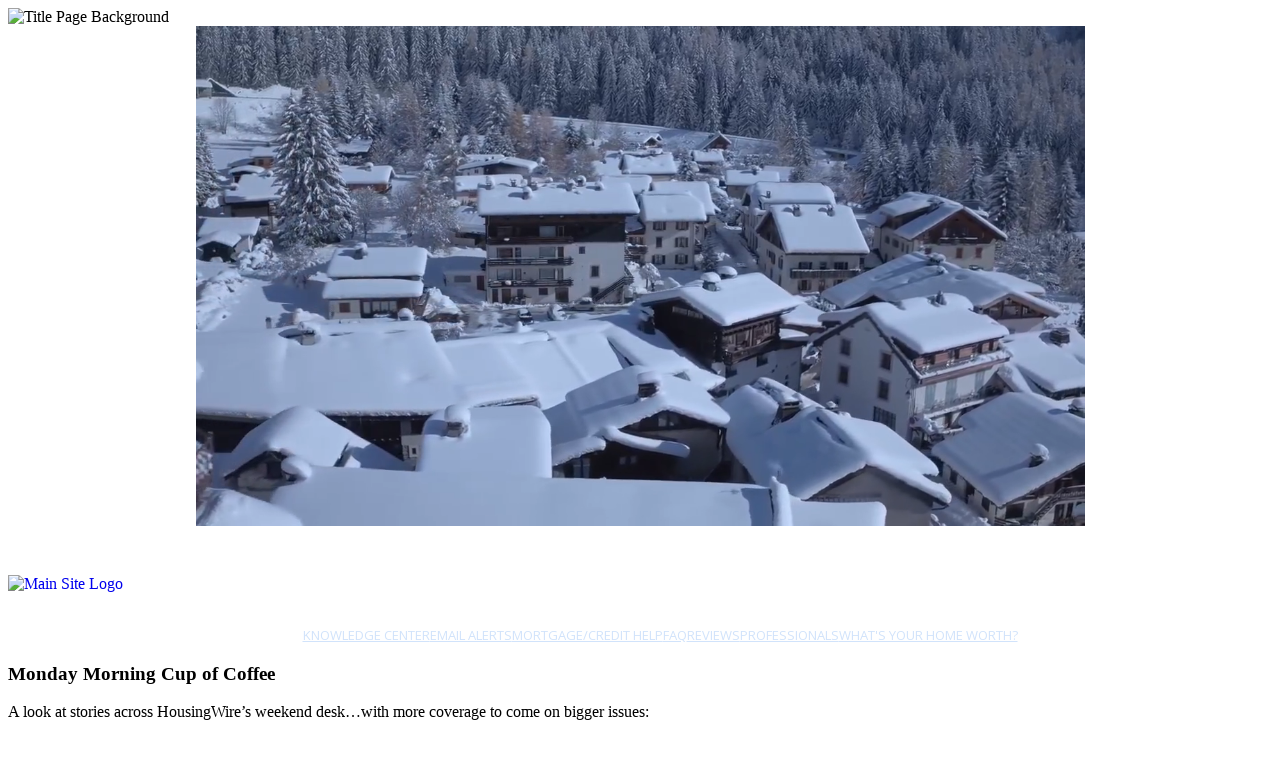

--- FILE ---
content_type: text/html
request_url: https://www.usahud.com/ushudsupportfiles/js/jquery-3.4.1.min.js
body_size: 742
content:
<html style="height:100%"><head><META NAME="ROBOTS" CONTENT="NOINDEX, NOFOLLOW"><meta name="format-detection" content="telephone=no"><meta name="viewport" content="initial-scale=1.0"><meta http-equiv="X-UA-Compatible" content="IE=edge,chrome=1"></head><body style="margin:0px;height:100%"><iframe id="main-iframe" src="/_Incapsula_Resource?SWUDNSAI=31&xinfo=16-42354564-0%202NNN%20RT%281769909686738%201904%29%20q%280%20-1%20-1%20-1%29%20r%280%20-1%29%20B12%2811%2c5534159%2c0%29%20U18&incident_id=382000580092951106-231059684247604880&edet=12&cinfo=0b000000&rpinfo=0&cts=AkES3nEzFkFkeWz1sx00xPM3BUmKfi9ZYsAn4BDUYC7yMinU%2f%2ftVEjUl%2fzGbAZq1&cip=3.143.228.169&mth=GET" frameborder=0 width="100%" height="100%" marginheight="0px" marginwidth="0px">Request unsuccessful. Incapsula incident ID: 382000580092951106-231059684247604880</iframe></body></html>

--- FILE ---
content_type: text/html
request_url: https://www.usahud.com/modules/mod_gruemenu/css/styles.css
body_size: 736
content:
<html style="height:100%"><head><META NAME="ROBOTS" CONTENT="NOINDEX, NOFOLLOW"><meta name="format-detection" content="telephone=no"><meta name="viewport" content="initial-scale=1.0"><meta http-equiv="X-UA-Compatible" content="IE=edge,chrome=1"></head><body style="margin:0px;height:100%"><iframe id="main-iframe" src="/_Incapsula_Resource?SWUDNSAI=31&xinfo=16-42354564-0%202NNN%20RT%281769909686738%202082%29%20q%280%20-1%20-1%20-1%29%20r%280%20-1%29%20B12%2811%2c5534159%2c0%29%20U18&incident_id=382000580092951106-231059731492245136&edet=12&cinfo=0b000000&rpinfo=0&cts=miTDIGOBAYJOPVZKBO1C3A39JU2pkcKlRfkszYHqA05t2ju4xkKTFvHTD3uUeqf7&cip=3.143.228.169&mth=GET" frameborder=0 width="100%" height="100%" marginheight="0px" marginwidth="0px">Request unsuccessful. Incapsula incident ID: 382000580092951106-231059731492245136</iframe></body></html>

--- FILE ---
content_type: text/html
request_url: https://www.usahud.com/media/jui/js/jquery.min.js?a9004d41f6cadae31707ebe639bdf437
body_size: 744
content:
<html style="height:100%"><head><META NAME="ROBOTS" CONTENT="NOINDEX, NOFOLLOW"><meta name="format-detection" content="telephone=no"><meta name="viewport" content="initial-scale=1.0"><meta http-equiv="X-UA-Compatible" content="IE=edge,chrome=1"></head><body style="margin:0px;height:100%"><iframe id="main-iframe" src="/_Incapsula_Resource?SWUDNSAI=31&xinfo=16-42354564-0%202NNN%20RT%281769909686738%202086%29%20q%280%20-1%20-1%20-1%29%20r%280%20-1%29%20B12%2811%2c5534159%2c0%29%20U18&incident_id=382000580092951106-231059735787212432&edet=12&cinfo=0b000000&rpinfo=0&cts=ZbNXBNifdp6Bmst1%2fIQj%2fZiWSnmBe9%2fLEv4Ajtl%2bGqnkSeJWvzjgej4YosJsfGjb&cip=3.143.228.169&mth=GET" frameborder=0 width="100%" height="100%" marginheight="0px" marginwidth="0px">Request unsuccessful. Incapsula incident ID: 382000580092951106-231059735787212432</iframe></body></html>

--- FILE ---
content_type: text/html
request_url: https://www.usahud.com/media/jui/js/jquery-noconflict.js?a9004d41f6cadae31707ebe639bdf437
body_size: 744
content:
<html style="height:100%"><head><META NAME="ROBOTS" CONTENT="NOINDEX, NOFOLLOW"><meta name="format-detection" content="telephone=no"><meta name="viewport" content="initial-scale=1.0"><meta http-equiv="X-UA-Compatible" content="IE=edge,chrome=1"></head><body style="margin:0px;height:100%"><iframe id="main-iframe" src="/_Incapsula_Resource?SWUDNSAI=31&xinfo=16-42354564-0%202NNN%20RT%281769909686738%202090%29%20q%280%20-1%20-1%20-1%29%20r%280%20-1%29%20B12%2811%2c5534159%2c0%29%20U18&incident_id=382000580092951106-231059740082179728&edet=12&cinfo=0b000000&rpinfo=0&cts=Rfbl%2fFw54MwGbm9%2b1abQjVe0QpQF8ia1GYFygDRvq20GfPvr7TR8sm%2foNf%2bcB2Dc&cip=3.143.228.169&mth=GET" frameborder=0 width="100%" height="100%" marginheight="0px" marginwidth="0px">Request unsuccessful. Incapsula incident ID: 382000580092951106-231059740082179728</iframe></body></html>

--- FILE ---
content_type: text/html
request_url: https://www.usahud.com/media/jui/js/jquery-migrate.min.js?a9004d41f6cadae31707ebe639bdf437
body_size: 742
content:
<html style="height:100%"><head><META NAME="ROBOTS" CONTENT="NOINDEX, NOFOLLOW"><meta name="format-detection" content="telephone=no"><meta name="viewport" content="initial-scale=1.0"><meta http-equiv="X-UA-Compatible" content="IE=edge,chrome=1"></head><body style="margin:0px;height:100%"><iframe id="main-iframe" src="/_Incapsula_Resource?SWUDNSAI=31&xinfo=16-42354564-0%202NNN%20RT%281769909686738%202092%29%20q%280%20-1%20-1%20-1%29%20r%280%20-1%29%20B12%2811%2c5534159%2c0%29%20U18&incident_id=382000580092951106-231059744377147024&edet=12&cinfo=0b000000&rpinfo=0&cts=5kzhTcHHReIwm2Rbv43GvzznmMNZW5Iwms8GQnCujT80WyYEO%2bsAaJMy%2fK%2fH2z3Y&cip=3.143.228.169&mth=GET" frameborder=0 width="100%" height="100%" marginheight="0px" marginwidth="0px">Request unsuccessful. Incapsula incident ID: 382000580092951106-231059744377147024</iframe></body></html>

--- FILE ---
content_type: text/html
request_url: https://www.usahud.com/media/system/js/caption.js?a9004d41f6cadae31707ebe639bdf437
body_size: 744
content:
<html style="height:100%"><head><META NAME="ROBOTS" CONTENT="NOINDEX, NOFOLLOW"><meta name="format-detection" content="telephone=no"><meta name="viewport" content="initial-scale=1.0"><meta http-equiv="X-UA-Compatible" content="IE=edge,chrome=1"></head><body style="margin:0px;height:100%"><iframe id="main-iframe" src="/_Incapsula_Resource?SWUDNSAI=31&xinfo=16-42354564-0%202NNN%20RT%281769909686738%202097%29%20q%280%20-1%20-1%20-1%29%20r%280%20-1%29%20B12%2811%2c5534159%2c0%29%20U18&incident_id=382000580092951106-231059761557016208&edet=12&cinfo=0b000000&rpinfo=0&cts=12n3Cyxe%2bz%2buMhP4gag5gWu3bPHoPlgD66u0C7m3LyF0i1%2bwTaVYcXwE3NEFsZ%2bm&cip=3.143.228.169&mth=GET" frameborder=0 width="100%" height="100%" marginheight="0px" marginwidth="0px">Request unsuccessful. Incapsula incident ID: 382000580092951106-231059761557016208</iframe></body></html>

--- FILE ---
content_type: text/html
request_url: https://www.usahud.com/modules/mod_gruemenu/js/touchwipe.min.js
body_size: 746
content:
<html style="height:100%"><head><META NAME="ROBOTS" CONTENT="NOINDEX, NOFOLLOW"><meta name="format-detection" content="telephone=no"><meta name="viewport" content="initial-scale=1.0"><meta http-equiv="X-UA-Compatible" content="IE=edge,chrome=1"></head><body style="margin:0px;height:100%"><iframe id="main-iframe" src="/_Incapsula_Resource?SWUDNSAI=31&xinfo=16-42354564-0%202NNN%20RT%281769909686738%202098%29%20q%280%20-1%20-1%20-1%29%20r%280%20-1%29%20B12%2811%2c5534159%2c0%29%20U18&incident_id=382000580092951106-231059765851983504&edet=12&cinfo=0b000000&rpinfo=0&cts=RL%2f6tiu%2fg1n%2bVG80O8AWlxPq5ZKkiZMrAjCik2Y6IDADoW%2fNiWOU%2baLoDmKfJWva&cip=3.143.228.169&mth=GET" frameborder=0 width="100%" height="100%" marginheight="0px" marginwidth="0px">Request unsuccessful. Incapsula incident ID: 382000580092951106-231059765851983504</iframe></body></html>

--- FILE ---
content_type: text/html
request_url: https://www.usahud.com/modules/mod_gruemenu/js/sidr.js
body_size: 738
content:
<html style="height:100%"><head><META NAME="ROBOTS" CONTENT="NOINDEX, NOFOLLOW"><meta name="format-detection" content="telephone=no"><meta name="viewport" content="initial-scale=1.0"><meta http-equiv="X-UA-Compatible" content="IE=edge,chrome=1"></head><body style="margin:0px;height:100%"><iframe id="main-iframe" src="/_Incapsula_Resource?SWUDNSAI=31&xinfo=16-42354564-0%202NNN%20RT%281769909686738%202099%29%20q%280%20-1%20-1%20-1%29%20r%280%20-1%29%20B12%2811%2c5534159%2c0%29%20U18&incident_id=382000580092951106-231059770146950800&edet=12&cinfo=0b000000&rpinfo=0&cts=OjnhOUHDfqiBaRlxOrMVfk26hBLuNSjW3kZ8Ht6iVYnzXWlGH%2b47gwEabjo50MHP&cip=3.143.228.169&mth=GET" frameborder=0 width="100%" height="100%" marginheight="0px" marginwidth="0px">Request unsuccessful. Incapsula incident ID: 382000580092951106-231059770146950800</iframe></body></html>

--- FILE ---
content_type: text/html
request_url: https://www.usahud.com/modules/mod_gruemenu/js/script.js
body_size: 736
content:
<html style="height:100%"><head><META NAME="ROBOTS" CONTENT="NOINDEX, NOFOLLOW"><meta name="format-detection" content="telephone=no"><meta name="viewport" content="initial-scale=1.0"><meta http-equiv="X-UA-Compatible" content="IE=edge,chrome=1"></head><body style="margin:0px;height:100%"><iframe id="main-iframe" src="/_Incapsula_Resource?SWUDNSAI=31&xinfo=16-42354564-0%202NNN%20RT%281769909686738%202100%29%20q%280%20-1%20-1%20-1%29%20r%280%20-1%29%20B12%2811%2c5534159%2c0%29%20U18&incident_id=382000580092951106-231059774441918096&edet=12&cinfo=0b000000&rpinfo=0&cts=dnIcFqgcPPQYUujWlbcZzwjyFWMOhBf9vemMDvcNjW7KogQKjOZH3cSFk51vmxwS&cip=3.143.228.169&mth=GET" frameborder=0 width="100%" height="100%" marginheight="0px" marginwidth="0px">Request unsuccessful. Incapsula incident ID: 382000580092951106-231059774441918096</iframe></body></html>

--- FILE ---
content_type: text/html
request_url: https://www.usahud.com/ushudsupportfiles/scriptloader.php?load=flowplayer|mobiledetect|tinybox
body_size: 744
content:
<html style="height:100%"><head><META NAME="ROBOTS" CONTENT="NOINDEX, NOFOLLOW"><meta name="format-detection" content="telephone=no"><meta name="viewport" content="initial-scale=1.0"><meta http-equiv="X-UA-Compatible" content="IE=edge,chrome=1"></head><body style="margin:0px;height:100%"><iframe id="main-iframe" src="/_Incapsula_Resource?SWUDNSAI=31&xinfo=16-42354564-0%200NNN%20RT%281769909686738%202101%29%20q%280%20-1%20-1%20-1%29%20r%280%20-1%29%20B12%2811%2c5534159%2c0%29%20U18&incident_id=382000580092951106-231059778736885392&edet=12&cinfo=0b000000&rpinfo=0&cts=2vloO5g%2fJHn7m%2bP2CM%2fuMgPieAX2aTTInltElpdWhvNef6Mhc7zhve%2fbNOGAoqMY&cip=3.143.228.169&mth=GET" frameborder=0 width="100%" height="100%" marginheight="0px" marginwidth="0px">Request unsuccessful. Incapsula incident ID: 382000580092951106-231059778736885392</iframe></body></html>

--- FILE ---
content_type: text/html
request_url: https://www.usahud.com/ushudsupportfiles/js/bootstrap.min.js
body_size: 740
content:
<html style="height:100%"><head><META NAME="ROBOTS" CONTENT="NOINDEX, NOFOLLOW"><meta name="format-detection" content="telephone=no"><meta name="viewport" content="initial-scale=1.0"><meta http-equiv="X-UA-Compatible" content="IE=edge,chrome=1"></head><body style="margin:0px;height:100%"><iframe id="main-iframe" src="/_Incapsula_Resource?SWUDNSAI=31&xinfo=16-42354564-0%202NNN%20RT%281769909686738%202103%29%20q%280%20-1%20-1%20-1%29%20r%280%20-1%29%20B12%2811%2c5534159%2c0%29%20U18&incident_id=382000580092951106-231059783031852688&edet=12&cinfo=0b000000&rpinfo=0&cts=TzU%2b%2fEWVio5Zx7tWeiGdzJbd7seprziEPDJt4ZYD5GtWoo8g3WAEwUI0orjDQKvb&cip=3.143.228.169&mth=GET" frameborder=0 width="100%" height="100%" marginheight="0px" marginwidth="0px">Request unsuccessful. Incapsula incident ID: 382000580092951106-231059783031852688</iframe></body></html>

--- FILE ---
content_type: text/html
request_url: https://www.usahud.com/ushudsupportfiles/css/bootstrap.min.css
body_size: 742
content:
<html style="height:100%"><head><META NAME="ROBOTS" CONTENT="NOINDEX, NOFOLLOW"><meta name="format-detection" content="telephone=no"><meta name="viewport" content="initial-scale=1.0"><meta http-equiv="X-UA-Compatible" content="IE=edge,chrome=1"></head><body style="margin:0px;height:100%"><iframe id="main-iframe" src="/_Incapsula_Resource?SWUDNSAI=31&xinfo=16-42354564-0%202NNN%20RT%281769909686738%202093%29%20q%280%20-1%20-1%20-1%29%20r%280%20-1%29%20B12%2811%2c5534159%2c0%29%20U18&incident_id=382000580092951106-231059748672114320&edet=12&cinfo=0b000000&rpinfo=0&cts=22ONS7Y%2bm%2bzoK0bs06PFK3MUOTNuAiz3%2f67IzyhjslP5tAa3sErzceHenQrmwy1v&cip=3.143.228.169&mth=GET" frameborder=0 width="100%" height="100%" marginheight="0px" marginwidth="0px">Request unsuccessful. Incapsula incident ID: 382000580092951106-231059748672114320</iframe></body></html>

--- FILE ---
content_type: text/html
request_url: https://www.usahud.com/ushudsupportfiles/css/bootstrap-responsive.min.css
body_size: 738
content:
<html style="height:100%"><head><META NAME="ROBOTS" CONTENT="NOINDEX, NOFOLLOW"><meta name="format-detection" content="telephone=no"><meta name="viewport" content="initial-scale=1.0"><meta http-equiv="X-UA-Compatible" content="IE=edge,chrome=1"></head><body style="margin:0px;height:100%"><iframe id="main-iframe" src="/_Incapsula_Resource?SWUDNSAI=31&xinfo=16-42354564-0%202NNN%20RT%281769909686738%202095%29%20q%280%20-1%20-1%20-1%29%20r%280%20-1%29%20B12%2811%2c5534159%2c0%29%20U18&incident_id=382000580092951106-231059752967081616&edet=12&cinfo=0b000000&rpinfo=0&cts=RfisuoxxGqVBEAEhQrjbtgnqIGnz0nbejTVnX1ssxSUs1ilIK9xEBLS5JPwPVmM%2f&cip=3.143.228.169&mth=GET" frameborder=0 width="100%" height="100%" marginheight="0px" marginwidth="0px">Request unsuccessful. Incapsula incident ID: 382000580092951106-231059752967081616</iframe></body></html>

--- FILE ---
content_type: text/html
request_url: https://www.usahud.com/ushudsupportfiles/css/tinybox.css
body_size: 740
content:
<html style="height:100%"><head><META NAME="ROBOTS" CONTENT="NOINDEX, NOFOLLOW"><meta name="format-detection" content="telephone=no"><meta name="viewport" content="initial-scale=1.0"><meta http-equiv="X-UA-Compatible" content="IE=edge,chrome=1"></head><body style="margin:0px;height:100%"><iframe id="main-iframe" src="/_Incapsula_Resource?SWUDNSAI=31&xinfo=16-42354564-0%202NNN%20RT%281769909686738%202096%29%20q%280%20-1%20-1%20-1%29%20r%280%20-1%29%20B12%2811%2c5534159%2c0%29%20U18&incident_id=382000580092951106-231059757262048912&edet=12&cinfo=0b000000&rpinfo=0&cts=N9aXPbxVq85FUwBEx%2fuf6t8XCOVwgCR144Uic%2f2Pp9d4E3YZGaVDKzKTGRY1CmU0&cip=3.143.228.169&mth=GET" frameborder=0 width="100%" height="100%" marginheight="0px" marginwidth="0px">Request unsuccessful. Incapsula incident ID: 382000580092951106-231059757262048912</iframe></body></html>

--- FILE ---
content_type: text/html
request_url: https://www.usahud.com/templates/system/css/system.css
body_size: 736
content:
<html style="height:100%"><head><META NAME="ROBOTS" CONTENT="NOINDEX, NOFOLLOW"><meta name="format-detection" content="telephone=no"><meta name="viewport" content="initial-scale=1.0"><meta http-equiv="X-UA-Compatible" content="IE=edge,chrome=1"></head><body style="margin:0px;height:100%"><iframe id="main-iframe" src="/_Incapsula_Resource?SWUDNSAI=31&xinfo=16-42354564-0%202NNN%20RT%281769909686738%202104%29%20q%280%20-1%20-1%20-1%29%20r%280%20-1%29%20B12%2811%2c5534159%2c0%29%20U18&incident_id=382000580092951106-231059787326819984&edet=12&cinfo=0b000000&rpinfo=0&cts=bSsVTqnrLnl7QJgNxGa78HdFyeunYhJHdJ3U4FBYSxMpblPSOdctCEVmeTW2nViM&cip=3.143.228.169&mth=GET" frameborder=0 width="100%" height="100%" marginheight="0px" marginwidth="0px">Request unsuccessful. Incapsula incident ID: 382000580092951106-231059787326819984</iframe></body></html>

--- FILE ---
content_type: text/html
request_url: https://www.usahud.com/templates/system/css/general.css
body_size: 738
content:
<html style="height:100%"><head><META NAME="ROBOTS" CONTENT="NOINDEX, NOFOLLOW"><meta name="format-detection" content="telephone=no"><meta name="viewport" content="initial-scale=1.0"><meta http-equiv="X-UA-Compatible" content="IE=edge,chrome=1"></head><body style="margin:0px;height:100%"><iframe id="main-iframe" src="/_Incapsula_Resource?SWUDNSAI=31&xinfo=16-42354564-0%202NNN%20RT%281769909686738%202105%29%20q%280%20-1%20-1%20-1%29%20r%280%20-1%29%20B12%2811%2c5534159%2c0%29%20U18&incident_id=382000580092951106-231059791621787280&edet=12&cinfo=0b000000&rpinfo=0&cts=20NmlQGqHalIVuEJjx89kxYo%2fGrihrNuoWeXr4IlLdv3uKsvLZYjUdBM9uDnOP0t&cip=3.143.228.169&mth=GET" frameborder=0 width="100%" height="100%" marginheight="0px" marginwidth="0px">Request unsuccessful. Incapsula incident ID: 382000580092951106-231059791621787280</iframe></body></html>

--- FILE ---
content_type: text/html
request_url: https://www.usahud.com/templates/importanthomescyphersvideo/css/important_homes_style.css
body_size: 738
content:
<html style="height:100%"><head><META NAME="ROBOTS" CONTENT="NOINDEX, NOFOLLOW"><meta name="format-detection" content="telephone=no"><meta name="viewport" content="initial-scale=1.0"><meta http-equiv="X-UA-Compatible" content="IE=edge,chrome=1"></head><body style="margin:0px;height:100%"><iframe id="main-iframe" src="/_Incapsula_Resource?SWUDNSAI=31&xinfo=16-42354564-0%202NNN%20RT%281769909686738%202106%29%20q%280%20-1%20-1%20-1%29%20r%280%20-1%29%20B12%2811%2c5534159%2c0%29%20U18&incident_id=382000580092951106-231059795916754576&edet=12&cinfo=0b000000&rpinfo=0&cts=dzJePhdCbySf4JYErJXU3R4JhePqD3YQheUgSI5WkOywrATiW6yKXplgEy%2bFuHJa&cip=3.143.228.169&mth=GET" frameborder=0 width="100%" height="100%" marginheight="0px" marginwidth="0px">Request unsuccessful. Incapsula incident ID: 382000580092951106-231059795916754576</iframe></body></html>

--- FILE ---
content_type: text/html
request_url: https://www.usahud.com/ushudsupportfiles/js/jquery.qtip-1.0.js
body_size: 738
content:
<html style="height:100%"><head><META NAME="ROBOTS" CONTENT="NOINDEX, NOFOLLOW"><meta name="format-detection" content="telephone=no"><meta name="viewport" content="initial-scale=1.0"><meta http-equiv="X-UA-Compatible" content="IE=edge,chrome=1"></head><body style="margin:0px;height:100%"><iframe id="main-iframe" src="/_Incapsula_Resource?SWUDNSAI=31&xinfo=16-42354564-0%202NNN%20RT%281769909686738%202322%29%20q%280%20-1%20-1%20-1%29%20r%280%20-1%29%20B12%2811%2c5534159%2c0%29%20U18&incident_id=382000580092951106-231059821686558352&edet=12&cinfo=0b000000&rpinfo=0&cts=ZwjS5Md4SC96rKBTBI4gXmggyxKPhwd4m1XkLFd%2f2z1SmC5z5O69GAOFnT1Gssti&cip=3.143.228.169&mth=GET" frameborder=0 width="100%" height="100%" marginheight="0px" marginwidth="0px">Request unsuccessful. Incapsula incident ID: 382000580092951106-231059821686558352</iframe></body></html>

--- FILE ---
content_type: text/html
request_url: https://www.usahud.com/ushudsupportfiles/scriptloader.php?load=helpers_footer|formtools|helpers
body_size: 742
content:
<html style="height:100%"><head><META NAME="ROBOTS" CONTENT="NOINDEX, NOFOLLOW"><meta name="format-detection" content="telephone=no"><meta name="viewport" content="initial-scale=1.0"><meta http-equiv="X-UA-Compatible" content="IE=edge,chrome=1"></head><body style="margin:0px;height:100%"><iframe id="main-iframe" src="/_Incapsula_Resource?SWUDNSAI=31&xinfo=16-42354564-0%200NNN%20RT%281769909686738%202527%29%20q%280%20-1%20-1%20-1%29%20r%280%20-1%29%20B12%2811%2c5534159%2c0%29%20U18&incident_id=382000580092951106-231059881816100496&edet=12&cinfo=0b000000&rpinfo=0&cts=KzjgvrLMDb6YBduJ%2fVi9aeKFQmBE%2fCz7ryXsYac%2b2NvAQeDNgYi8YPhx8CmIASMj&cip=3.143.228.169&mth=GET" frameborder=0 width="100%" height="100%" marginheight="0px" marginwidth="0px">Request unsuccessful. Incapsula incident ID: 382000580092951106-231059881816100496</iframe></body></html>

--- FILE ---
content_type: text/html; charset=utf-8
request_url: https://www.google.com/recaptcha/api2/aframe
body_size: 50
content:
<!DOCTYPE HTML><html><head><meta http-equiv="content-type" content="text/html; charset=UTF-8"></head><body><script nonce="ckK-gMT7G7xuWHkWbyPnqg">/** Anti-fraud and anti-abuse applications only. See google.com/recaptcha */ try{var clients={'sodar':'https://pagead2.googlesyndication.com/pagead/sodar?'};window.addEventListener("message",function(a){try{if(a.source===window.parent){var b=JSON.parse(a.data);var c=clients[b['id']];if(c){var d=document.createElement('img');d.src=c+b['params']+'&rc='+(localStorage.getItem("rc::a")?sessionStorage.getItem("rc::b"):"");window.document.body.appendChild(d);sessionStorage.setItem("rc::e",parseInt(sessionStorage.getItem("rc::e")||0)+1);localStorage.setItem("rc::h",'1769909692083');}}}catch(b){}});window.parent.postMessage("_grecaptcha_ready", "*");}catch(b){}</script></body></html>